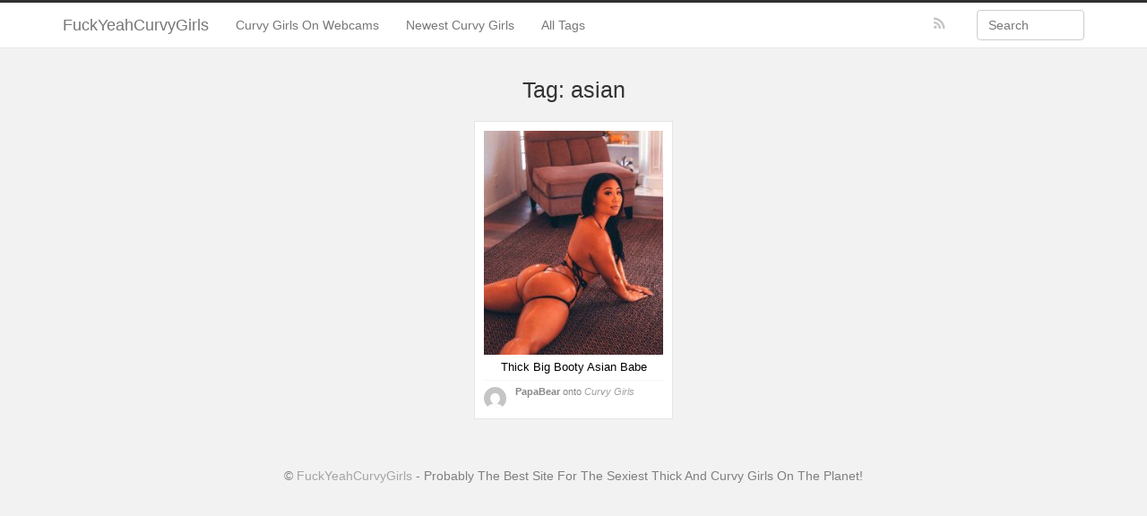

--- FILE ---
content_type: application/javascript
request_url: https://www.fuckyeahcurvygirls.com/wp-content/plugins/affiliate-links/pro/js/front-af-links-pro.js?ver=1.6
body_size: 95
content:
/*
 * To change this license header, choose License Headers in Project Properties.
 * To change this template file, choose Tools | Templates
 * and open the template in the editor.
 */

function getQueryParams(qs) {
    qs = qs.split('+').join(' ');

    let params = {},
        tokens,
        re = /[?&]?([^=]+)=([^&]*)/g;

    while (tokens = re.exec(qs)) {
        params[decodeURIComponent(tokens[1])] = decodeURIComponent(tokens[2]);
    }

    return params;
}


(function($){
    const DOUBLE_OPEN_GET_PARAM = 'afbclid';

    $(document).on('click', 'a', function () {
        const paramsString = this.href ? this.href.split('?')[1] : null;

        if (!paramsString) return;

        const params = getQueryParams(paramsString);

        if (!params[DOUBLE_OPEN_GET_PARAM]) return;

        const urlWithoutGetParams = this.href.split('?')[0];

        window.open(urlWithoutGetParams);
    })
})(jQuery)